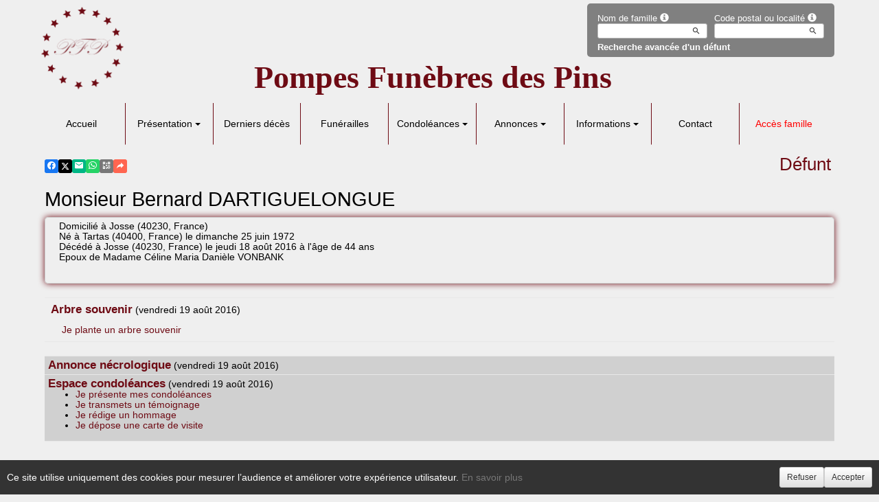

--- FILE ---
content_type: text/html; charset=utf-8
request_url: https://www.pfpins.fr/P1220.aspx?IdPer=405381
body_size: 27547
content:




<!DOCTYPE html><html><head><title>www.pfpins.fr
</title><script async src="https://www.googletagmanager.com/gtag/js?id=G-5LCKXS3M3M"></script><script>window.dataLayer = window.dataLayer || []; function gtag(){dataLayer.push(arguments);} gtag('consent', 'default', {'ad_storage': 'denied', 'analytics_storage': 'denied'}); gtag('js', new Date()); gtag('config', 'G-5LCKXS3M3M');</script><meta http-equiv="Content-Language" content="fr-be" /><meta http-equiv="Content-Type" content="text/html; CHARSET=UTF-8" /><meta id="ctl00_oME_oDescription" name="description" content="Décès de Monsieur Bernard DARTIGUELONGUE (18-08-16). enaos.net, un lieu où nous pouvons rendre hommage a ceux que nous avons aimés et respectés." lang="fr-be" /><meta id="ctl00_oME_oKeywords" name="keywords" content="Monsieur Bernard DARTIGUELONGUE, " lang="fr-be" /><meta content="noarchive" name="robots" /><meta content="https://www.pfpins.fr/img/epf/2195/logo.png" Property="og:image" /><meta property="og:description" content="Décès de Monsieur Bernard DARTIGUELONGUE (18-08-16). Rendez hommage à ceux que vous avez aimés et respectés." /><meta property="og:title" content="Décès de Monsieur Bernard DARTIGUELONGUE (18-08-16)" /><meta property="og:url" content="https://www.pfpins.fr/P1220.aspx?IdPer=405381" /><meta name="format-detection" content="telephone=no" /><script src="/Commun/Scripts/jquery-3.7.1.js"></script><script src="/Commun/Scripts/jquery.fancybox.js"></script><script src="/Commun/Content/BootStrap.min.js"></script><link href="/Commun/Content/BootStrap.min.css" rel="stylesheet"/><link href="/Commun/Content/BootStrap-theme.min.css" rel="stylesheet"/><link href="/Commun/Content/jquery.fancybox.css" rel="stylesheet"/><link href="/Commun/Styles/EPF/Visiteurs/2195.min.css?V=202601211920" rel="stylesheet" type="text/css" /><link rel="shortcut icon" type="image/x-icon" href="https://www.pfpins.fr/Img/FavIcon/FavIcon.png" /><meta name="viewport" content="width=device-width, initial-scale=1.0, viewport-fit=cover" /><!-- HTML5 Shim and Respond.js IE8 support of HTML5 elements and media queries --><!-- WARNING: Respond.js doesn't work if you view the page via file:// --><!--[if lt IE 9]><script src="https://oss.maxcdn.com/libs/html5shiv/3.7.0/html5shiv.js"></script><script src="https://oss.maxcdn.com/libs/respond.js/1.3.0/respond.min.js"></script><![endif]--></head><body><div id="ctl00_oME_oCharge_oCharge" class="CHARGE"><span class="LOADER"></span></div><form method="post" action="./P1220.aspx?IdPer=405381" id="aspnetForm"><div class="aspNetHidden"><input type="hidden" name="__EVENTTARGET" id="__EVENTTARGET" value="" /><input type="hidden" name="__EVENTARGUMENT" id="__EVENTARGUMENT" value="" /><input type="hidden" name="__VIEWSTATE" id="__VIEWSTATE" value="C2hOEp3Hw604ZvmgHwFolN3be+wOrZqMLUK+wupQgj3J3AQ1KIBJlNItKvswwfuLuumVaD4F45YhMel/qa3knQSFhQGMTjWMUHiJrU+mt6C8pH4bd4sXNRxdfop45ys06qLsrHT4QtaeoGkR/jjnAy7KjUTYOkj2NsZitJ2ba7IhRcSdjNEAEqVH0iCkienifxjLHQgcenCKjdw9LiTti9uAb52t5GIIceNBTxpeWUI0KTZrjwd8W76ldAjVohGZrMzZr96dSvdl4C29t9NJniLJM7WU/ShAl33uibW6gAHJWjDrWEtQjV6p20SviP4NfBMzSESOPvxApp9MC030xyne21/YNzEyRyPUCy4tIP2c2Yp/ys2tUxepeBxZ0BSG+fn+IZOq513BlleR6fFETqayD285mevdL1cqM1E6PfV5vKGy5bMpViYvt3+PzVjCBdrrStwCixuE0jjM299TaRfE8ZN0UEmHAZtsBAHAT6B+6ba9hRFnR2MreIoonXZX7xg9C/jOlHRrcbstSlBb7hw67y79L6UXgZglTyc53UAiZ/LfeWU4I+jxrGVXxh3RT3/9nRKf1ktZOkIsIVs5dGD6CyQTjPTHTlfnEtt4hCfMbGJRXLiefiy28T9BioE1uwaVuwSavsbI3/MXDbrfUVX8+S6uvH7j5MliekAK2O1MwThBhKQLzuNGcJUdZfobmPuJ8lB4sRwZsLbmtRSfbSTGHuciG1LOr3uCA9TWVir0lJDUcCostNI68P1WgIxdR2+yGbe95BtaXvfKBQ5Aqg/DuvrtAcX0LdgsTaCploTbuXl/Rv7dgpz9AbhQfHl134LOdMW0iffhSxU4jNDC94A9A1Rqf7GBSJTr/WlWpGUWaR0oa1m0S4IJvwwhMV8grayVyU5rxJA28muK/UoV4h3bUeOjVm1/J/SPDxEwRgctSKkK0WYAvzs7JIsslkzoIWqqggRxbdAi2iZmLVBd3DrtfiLIh4QAhcEY5Ot7lCWGbF//QfrZ0Z1X3jbAcyrOwYXL4jyISj6qUMg34UIG5MbXeqB9bqGffF00j7LkDmFue5gczYvhcJ3TrtCtif54duSL3Q9rwy6pAfri17+PQpWv04h1kkSknVt273Dz1OXvswXdH7sTMAKhhRy7luHqSAcH9rWI9DGRuFT6Pwlbdq3ALcfJh96cywYGhXdi/ZHUnM2X5FiX1IgQTMhgKqYK7e9mTHMlCMFD/8rG1wgXXYl13bO08IT6zrVOYVBQI806FTwq2T4dqstdmfbX/SuODQW7QBYp1jwTG0ZEhsqSp4goD8QRg8DtCpukygH1jE2rcRfp10aioqq25DI8qD6GuXF2phZD2NM9oQ1rf60iVTE2L1gjZagz20pxhu/hT3ggUvbGZvZ/dYVYjnGhqM7t5eJ9XualN41PnPxAyodA/7FF3OIzhzRUbnjnOwwX3I7gzTWoDC/pGWEJdv+D2k+vTAEk6wmGV0sJqwHwdH5WA4e0rl2ThntHCFR7/HkxYyuC5vhJW+mj9W0l5M23dvW0G464Ofn9oZV6UBI+ljeqS3n1tt1/3D0FS1PlXaMdxwgxw2j9ojB2MO+3knMJWxFBM887pj+doQmSdQWckwqLeJQ2xLR8SxYV2QDMsl+Fy0bln2BGk/hfXYT/gHkQmudp+33rvcuAl7kWVJOOoBgWwULVPNHzQic5tCBi+vugYbmmvgGjKQZHSGbbX2aGDQa9rGsXOuk5H0srJ0TtI7NCoXmG/mOE6vgadKyzCqv6IIo93WlzmgL/S5rOxhMwavUp68TUrtn5CYTpUKpESxgZsA==" /></div><script type="text/javascript">//<![CDATA[
var theForm = document.forms['aspnetForm'];
if (!theForm) {
    theForm = document.aspnetForm;
}
function __doPostBack(eventTarget, eventArgument) {
    if (!theForm.onsubmit || (theForm.onsubmit() != false)) {
        theForm.__EVENTTARGET.value = eventTarget;
        theForm.__EVENTARGUMENT.value = eventArgument;
        theForm.submit();
    }
}
//]]></script><script src="/Commun/Scripts/Chargement.min.js?V=202601211920" type="text/javascript"></script><script src="/Commun/Scripts/CompteurVisiteBloc.min.js?V=202601211920" type="text/javascript"></script><script src="/Commun/Scripts/PartagePage.min.js?V=202601211920" type="text/javascript"></script><script src="/Commun/Content/jqwidgets/jqxcore.js"></script><link href="/Commun/Content/jqwidgets/styles/jqx.base.css" rel="stylesheet"/><script src="/commun/Content/jqwidgets/jqxcombobox.js"></script><script src="/commun/Content/jqwidgets/jqxbuttons.js"></script><script src="/commun/Content/jqwidgets/jqxlistbox.js"></script><script src="/commun/Content/jqwidgets/jqxscrollbar.js"></script><script src="/commun/Content/jqwidgets/jqxdata.js"></script><link href="/Commun/Content/jqwidgets/styles/jqx.classic.css" rel="stylesheet"/><link href="/Commun/Content/jqwidgets/styles/jqx.bootstrap.css" rel="stylesheet"/><script src="/Commun/Scripts/Polyfill.min.js?V=202601211920" type="text/javascript"></script><script src="/Commun/Scripts/RechercheDynamiqueV3.min.js?V=202601211920" type="text/javascript"></script><script src="/Scripts/RechercheDynamiqueVisiteur.min.js?V=202601211920" type="text/javascript"></script><script src="/Commun/Scripts/BoutonUnClic.min.js?V=202601211920" type="text/javascript"></script><script type="text/javascript">//<![CDATA[
var ctl00_oME_oCharge_chargement = new Chargement(ctl00_oME_oCharge_oCharge);//]]></script><div class="BARRE-HAUT"><div class="container BARRE-VISITEUR"><div class="navbar-header"><button type="button" class="navbar-toggle" data-toggle="collapse" data-target=".MENU-VISITEUR"><span class="glyphicon glyphicon-menu-hamburger" aria-hidden="true"></span></button><button type="button" class="navbar-toggle" data-toggle="collapse" data-target=".HAUT-VISITEUR"><span class="glyphicon glyphicon-search" aria-hidden="true"></span></button><a class="MINI-LOGO-VISITEURS" href="/"><img src="/Img/EPF/2195/logo.png" alt="Logo" /></a></div><div class="NOM-HOTE">Pompes Funèbres des Pins
	</div><a class="LOGO-VISITEURS" href="/"><img src="/Img/EPF/2195/logo.png" alt="Logo" /></a><div class="PARTAGE-PAGE"><a id="ctl00_oME_ctl07_oLienFacebook" title="Facebook" rel="nofollow noopener" href="https://www.facebook.com/sharer/sharer.php?u=https%3a%2f%2fwww.pfpins.fr%2fP1220.aspx%3fIdPer%3d405381%26LgTrv%3d1" target="_blank"><i class="mdi mdi-facebook"></i></a><a id="ctl00_oME_ctl07_oLienTwitter" title="X" class="X" rel="nofollow noopener" href="https://twitter.com/share?text=D%c3%a9c%c3%a8s+de+Monsieur+Bernard+DARTIGUELONGUE+(18-08-16).+Rendez+hommage+%c3%a0+ceux+que+vous+avez+aim%c3%a9s+et+respect%c3%a9s.&amp;url=https%3a%2f%2fwww.pfpins.fr%2fP1220.aspx%3fIdPer%3d405381%26LgTrv%3d1" target="_blank"><svg xmlns="http://www.w3.org/2000/svg" width="12" height="12" viewBox="0 0 512 512"><path fill="currentColor" d="M389.2 48h70.6L305.6 224.2L487 464H345L233.7 318.6L106.5 464H35.8l164.9-188.5L26.8 48h145.6l100.5 132.9zm-24.8 373.8h39.1L151.1 88h-42z"/></svg></a><a id="ctl00_oME_ctl07_oLienEmail" title="Email" rel="nofollow" href="mailto:?subject=Décès de Monsieur Bernard DARTIGUELONGUE (18-08-16)&amp;body=Décès de Monsieur Bernard DARTIGUELONGUE (18-08-16). Rendez hommage à ceux que vous avez aimés et respectés.%0a%0ahttps%3a%2f%2fwww.pfpins.fr%2fP1220.aspx%3fIdPer%3d405381%26LgTrv%3d1"><i class="mdi mdi-email"></i></a><a id="ctl00_oME_ctl07_oLienWhatsapp" title="WhatsApp" rel="nofollow noopener" href="https://api.whatsapp.com/send?text=https%3a%2f%2fwww.pfpins.fr%2fP1220.aspx%3fIdPer%3d405381%26LgTrv%3d1" target="_blank"><i class="mdi mdi-whatsapp"></i></a><a id="ctl00_oME_ctl07_oLienQRCode" title="QR Code" class="QRCODE-FANCYBOX fancybox.image" rel="nofollow" href="/Pages/ImageQRCode.aspx?data=https%3a%2f%2fwww.pfpins.fr%2fP1220.aspx%3fIdPer%3d405381%26LgTrv%3d1%26AvecBord%3dfalse"><i class="mdi mdi-qrcode"></i></a><div id="oBPartageFacebook" tabindex="-1" class="modal fade" aria-hidden="true" role="dialog"><div class="modal-dialog" role="document"><div class="modal-content"><div class="modal-header"><button type="button" class="close" data-dismiss="modal" aria-label="Close"><span aria-hidden="true">&times;</span></button><h4 class="modal-title">Partager sur facebook</h4></div><div class="modal-body"><p>Si vous avez créé plusieurs annonces dans ce dossier défunt, l’annonce partagée sera la dernière que vous avez créée et activée.</p><div class="PARTAGE-MODAL-BTNS"><a id="ctl00_oME_ctl07_oLienPartageFacebookAnnonceModal" target="_blank"></a><a id="ctl00_oME_ctl07_oLienPartageFacebookModal" target="_blank"></a></div></div></div></div></div><a id="ctl00_oME_ctl08_oLienPartage" title="Partager via" data-toggle="modal" href="#" rel="nofollow"><span id="ctl00_oME_ctl08_oLSpanShare" class="mdi mdi-share"></span></a></div><div class="navbar-collapse HAUT-VISITEUR collapse"><div class="RECHERCHE-VISITEUR"><div class="row"><div class="col-xs-12 col-sm-4"><span>Nom de famille</span>&nbsp;<span id="ctl00_oME_oLInfoRN" class="INFO-PRODUIT" data-placement="bottom" data-toggle="popover" data-trigger="focus" data-content="Saisissez les premiers caractères du nom de famille (au minimum 3) de la personne recherchée, une liste de noms correspondants vous sera présentée. Vous pouvez alors sélectionner dans cette liste celui que vous désirez." onmouseover="$(&#39;#ctl00_oME_oLInfoRN&#39;).popover(&#39;show&#39;);" onmouseout="$(&#39;#ctl00_oME_oLInfoRN&#39;).popover(&#39;hide&#39;);"><span class="glyphicon glyphicon-info-sign PETIT"></span></span><input name="ctl00$oME$oRechNom" type="text" id="ctl00_oME_oRechNom" class="enaos-textbox" autocomplete="off" /><input type="hidden" name="ctl00$oME$oValN" id="ctl00_oME_oValN" /></div><div class="col-xs-12 col-sm-4"><span>Code postal ou localité</span>&nbsp;<span id="ctl00_oME_oLInfoRL" class="INFO-PRODUIT" data-placement="bottom" data-toggle="popover" data-trigger="focus" data-content="Saisissez les premiers caractères du code postal ou du nom (au minimum 3) de la localité recherchée, une liste des localités correspondantes vous sera présentée. Vous pouvez alors sélectionner dans cette liste celle que vous désirez." onmouseover="$(&#39;#ctl00_oME_oLInfoRL&#39;).popover(&#39;show&#39;);" onmouseout="$(&#39;#ctl00_oME_oLInfoRL&#39;).popover(&#39;hide&#39;);"><span class="glyphicon glyphicon-info-sign PETIT"></span></span><input name="ctl00$oME$oRechLocalite" type="text" id="ctl00_oME_oRechLocalite" class="enaos-textbox" autocomplete="off" /><input type="hidden" name="ctl00$oME$oValL" id="ctl00_oME_oValL" /></div><div class="col-xs-12 col-sm-5 RDV-RAD"><a href="/P1210.aspx?Mode=RA">Recherche avancée d'un défunt</a><input type="submit" name="ctl00$oME$oBtnR" value="" id="ctl00_oME_oBtnR" tabindex="-1" data-button="" data-buttonclick="OKRecherche();" /></div></div></div></div><div class="aspNetDisabled navbar-collapse collapse MENU-VISITEUR"><ul class="nav navbar-nav"><li><a href="/P1134.aspx?Mode=1" id="ctl00_oME_oLienAccueil" data-effet="Accueil">Accueil</a></li><li class="dropdown"><a class="dropdown-toggle" data-submenu="" rel="noopener" href="#" data-toggle="dropdown" data-effet="Présentation" target="_blank">Présentation<b class="caret"></b></a><ul class="dropdown-menu"><li><a href="/P1132.aspx">Notre entreprise</a></li><li class="divider"></li><li><a href="/P1134.aspx?Mode=2" id="ctl00_oME_oLienHistorique" data-effet="Historique">Historique</a></li></ul></li><li><a href="/P1200.aspx" id="ctl00_oME_oLienOptInfosDeces" data-effet="Derniers décès">Derniers d&#233;c&#232;s</a></li><li><a href="/P1204.aspx" id="ctl00_oME_oLienOptFunerailles" data-effet="Funérailles">Fun&#233;railles</a></li><li class="dropdown"><a id="ctl00_oME_oLienCondoleances" class="dropdown-toggle" data-toggle="dropdown" href="#" data-effet="Condoléances">Condoléances<b class="caret"></b></a><ul class="dropdown-menu"><li><a href="/P1202.aspx" id="ctl00_oME_oLienOptMessagesCondoleances" data-effet="Les condoléances">Les condol&#233;ances</a></li><li><a href="/P1202.aspx?Type=3" id="ctl00_oME_oLienOptTemoignages" data-effet="Les témoignages">Les t&#233;moignages</a></li><li><a href="/P1202.aspx?Type=4" id="ctl00_oME_oLienOptHommages" data-effet="Les hommages">Les hommages</a></li><li><a href="/P1202.aspx?Type=1" id="ctl00_oME_oLienOptCartesVisite" data-effet="Les cartes de visite">Les cartes de visite</a></li></ul></li><li class="dropdown"><a id="ctl00_oME_oLienAnnonces" class="dropdown-toggle" data-toggle="dropdown" href="#" data-effet="Annonces">Annonces<b class="caret"></b></a><ul class="dropdown-menu"><li><a href="/P1310.aspx" id="ctl00_oME_oLienOptRemerciements" data-effet="Remerciements">Remerciements</a></li></ul></li><li class="dropdown"><a id="ctl00_oME_oLienInfos" class="dropdown-toggle" data-toggle="dropdown" href="#" data-effet="Informations">Informations<b class="caret"></b></a><ul class="dropdown-menu"><li><a href="/P1134.aspx?Mode=3" id="ctl00_oME_oLienMarbrerie" data-effet="Marbrerie">Marbrerie</a></li></ul></li><li class="LIEN-CONTACT"><a href="/P1136.aspx" data-effet="Contact">Contact</a></li><li class="FAMILLE"><a href="https://famille.pfpins.fr" rel="noindex nofollow noopener" target="_blank" data-effet="Accès famille">Accès famille</a></li></ul></div><div class="BARRE-TITRE"><h1>Défunt</h1></div></div></div><div class="container CONTENU"><div id="oModalPartage" tabindex="-1" class="modal fade" role="dialog" aria-labelledby="ModalShare" aria-hidden="true"><div class="modal-dialog" role="document"><div class="modal-content"><div class="modal-header"><button type="button" class="close" data-dismiss="modal" aria-label="Close"><span aria-hidden="true">&times;</span></button><h4 class="modal-title">Partager via</h4></div><div class="modal-body"><div class="PARTAGE-BLOC"><div class="PARTAGE-ITEM"><a id="ctl00_oME_ctl09_oLienFacebook" title="Facebook" class="PARTAGE-ICONE" href="#" rel="nofollow noopener" target="_blank"><i class="mdi mdi-facebook PARTAGE-FACEBOOK"></i></a><label for="ctl00_oME_ctl09_oLienFacebook">Facebook</label></div><div class="PARTAGE-ITEM"><a id="ctl00_oME_ctl09_oLienTwitter" title="X" class="PARTAGE-ICONE" href="#" rel="nofollow noopener" target="_blank"><svg xmlns="http://www.w3.org/2000/svg" style="margin-bottom: -7px;" width="60" height="60" viewBox="0 0 512 512"><path fill="black" d="M389.2 48h70.6L305.6 224.2L487 464H345L233.7 318.6L106.5 464H35.8l164.9-188.5L26.8 48h145.6l100.5 132.9zm-24.8 373.8h39.1L151.1 88h-42z"/></svg></a><label for="ctl00_oME_ctl09_oLienTwitter">X</label></div><div class="PARTAGE-ITEM"><a id="ctl00_oME_ctl09_oLienWhatsApp" title="WhatsApp" class="PARTAGE-ICONE" href="#" data-action="share/whatsapp/share" rel="nofollow noopener" target="_blank"><i class="mdi mdi-whatsapp PARTAGE-WHATSAPP"></i></a><label for="ctl00_oME_ctl09_oLienWhatsApp">WhatsApp</label></div><div class="PARTAGE-ITEM"><a id="ctl00_oME_ctl09_oLienEmail" title="Email" class="PARTAGE-ICONE" href="#" rel="nofollow"><i class="mdi mdi-email"></i></a><label for="ctl00_oME_ctl09_oLienEmail">Email</label></div><div class="PARTAGE-ITEM"><a id="ctl00_oME_ctl09_oLienGmail" title="Gmail" class="PARTAGE-ICONE" href="#" rel="nofollow noopener" target="_blank"><i class="mdi mdi-gmail PARTAGE-GMAIL"></i></a><label for="ctl00_oME_ctl09_oLienGmail">Gmail</label></div><div class="PARTAGE-ITEM"><a id="ctl00_oME_ctl09_oLienLinkedIn" title="LinkedIn" class="PARTAGE-ICONE" href="#" rel="nofollow noopener" target="_blank"><i class="mdi mdi-linkedin PARTAGE-LINKEDIN"></i></a><label for="ctl00_oME_ctl09_oLienLinkedIn">LinkedIn</label></div><div class="PARTAGE-ITEM"><a id="ctl00_oME_ctl09_oLienImpression" title="Imprimer" class="PARTAGE-ICONE" href="#" rel="nofollow"><i class="mdi mdi-printer"></i></a><label for="ctl00_oME_ctl09_oLienImpression" id="ctl00_oME_ctl09_oLImpression">Imprimer</label></div><div class="PARTAGE-ITEM"><a id="ctl00_oME_ctl09_oLienQRCode" title="QR Code" class="PARTAGE-ICONE QRCODE-FANCYBOX fancybox.image" href="#" rel="nofollow"><i class="mdi mdi-qrcode"></i></a><label for="ctl00_oME_ctl09_oLienQRCode" id="ctl00_oME_ctl09_oLQRCode">QR Code</label></div></div></div></div></div></div><h1 class="TITRE-NOM-DEFUNT">Monsieur Bernard DARTIGUELONGUE</h1><div class="BLOC-P ENCADRE BPIP"><table style="width: 100%;"><tr><td class="PHOTO-PID"></td><td class="INFOS-PERSONNE IP"><div id="ctl00_oME_oH_oH_oEP_oPV2_oBL" class="INFO-P">Domicilié à Josse&nbsp;<span class="CP">(40230, France)</span><br />Né à Tartas&nbsp;<span class="CP">(40400, France)</span> le dimanche 25 juin 1972<br />Décédé à Josse&nbsp;<span class="CP">(40230, France)</span> le jeudi 18 août 2016 à l'âge de 44 ans<br />Epoux de Madame Céline Maria Danièle VONBANK<br /></div><div class="LEURRE-EPF"></div></td></tr></table></div><table id="ctl00_oME_oH_oH_oBlocUdianas" class="UDIANAS"><tr><td><table class="TAB-ARBRE"><tr><td><a href="https://enaos.udianas.net/udianas/details/A9QMMP97" id="ctl00_oME_oH_oH_oLienUdianasEspace" class="ARBRETITRE" rel="noopener" target="_blank">Arbre souvenir</a>&nbsp;(vendredi 19 août 2016)</td><td rowspan="2" style="text-align: right"></td></tr><tr class="LIEN-UDIANAS"><td><a href="https://enaos.udianas.net/arbres/ajouter/A9QMMP97" id="ctl00_oME_oH_oH_oLienArbreContribution" target="_blank" rel="nofollow noopener">Je plante un arbre souvenir</a></td></tr></table></td></tr></table><table id="ctl00_oME_oH_oH_oProduits" class="STANDARD TAB-FICHE-DECES" cellspacing="0" style="border-collapse:collapse;"><tr><td><a href="/P1230.aspx?IdPer=ebnVe7LXN&IdAN=eGoRw73dY" id="ctl00_oME_oH_oH_oProduits_ctl00_oLien" class="TITRE">Annonce n&#233;crologique</a>&nbsp;(vendredi 19 août 2016)</td></tr><tr><td><a href="/P1240.aspx?IdPer=ebnVe7LXN&IdEsp=exoZXQDbN" id="ctl00_oME_oH_oH_oProduits_ctl01_oLien" class="TITRE">Espace condol&#233;ances</a>&nbsp;(vendredi 19 août 2016)<ul id="ctl00_oME_oH_oH_oProduits_ctl01_ctl00_oBO" class="LIENS-ACTIONS"><li id="ctl00_oME_oH_oH_oProduits_ctl01_ctl00_oOptDMC" class="LA-DMC"><a href="/P1240.aspx?IdPer=ebnVe7LXN&IdEsp=exoZXQDbN&Info=DepotMC" id="ctl00_oME_oH_oH_oProduits_ctl01_ctl00_oLienDMC">Je pr&#233;sente mes condol&#233;ances</a></li><li id="ctl00_oME_oH_oH_oProduits_ctl01_ctl00_oOptDT" class="LA-DT"><a href="/P1240.aspx?IdPer=ebnVe7LXN&IdEsp=exoZXQDbN&Info=DepotT" id="ctl00_oME_oH_oH_oProduits_ctl01_ctl00_oLienDT">Je transmets un t&#233;moignage</a></li><li id="ctl00_oME_oH_oH_oProduits_ctl01_ctl00_oOptDH" class="LA-DH"><a href="/P1240.aspx?IdPer=ebnVe7LXN&IdEsp=exoZXQDbN&Info=DepotH" id="ctl00_oME_oH_oH_oProduits_ctl01_ctl00_oLienDH">Je r&#233;dige un hommage</a></li><li id="ctl00_oME_oH_oH_oProduits_ctl01_ctl00_oOptCV" class="LA-CV"><a href="/P1240.aspx?IdPer=ebnVe7LXN&IdEsp=exoZXQDbN&Info=DepotCV" id="ctl00_oME_oH_oH_oProduits_ctl01_ctl00_oLienDCV">Je d&#233;pose une carte de visite</a></li></ul></td></tr></table><h3 id="ctl00_oME_oH_oH_oICP_oTInfos"></h3></div><div id="ctl00_oME_oCookies" class="cookieinfo hide" data-cookies="true"><div>Ce site utilise uniquement des cookies pour mesurer l’audience et améliorer votre expérience utilisateur. <a href="/P1803.aspx">En savoir plus</a></div><div class="cookieinfo__btn"><input type="submit" name="ctl00$oME$oBtnRefuser" value="Refuser" onclick="GestionCookies(event, false);" id="ctl00_oME_oBtnRefuser" class="btn btn-default btn-sm light" /><input type="submit" name="ctl00$oME$oBtnAccepter" value="Accepter" onclick="GestionCookies(event, true);" id="ctl00_oME_oBtnAccepter" class="btn btn-default btn-sm" /></div></div><input name="ctl00$oME$oTexte" type="text" id="ctl00_oME_oTexte" class="CACHE" /><div class="container PIED-VISITEUR"><p class="COPYRIGHT">© Onvest IT - 2002-2026 - <a href="/P1801.aspx">Confidentialité</a> - <a href="/P1803.aspx">Cookies</a> - <a href="/P1802.aspx">Mentions légales</a></p></div><div class="aspNetHidden"><input type="hidden" name="__VIEWSTATEGENERATOR" id="__VIEWSTATEGENERATOR" value="89C4A01F" /><input type="hidden" name="__EVENTVALIDATION" id="__EVENTVALIDATION" value="nl6dwwOUNS9JM3Fae5Qg/8bEPlsRALHPRH7Lbyl4UxWg3ChxDV1zuLMToP6OUwxYq/Wt7IlIjgShyh82m2RxlF+xCmfLdHLboKuRuYRKi/8OIcAyPUyflAqPYZG1Zj8kQ9lWI1HNhZLH84inZ1rSU+IqUUKR/gxC3lrifZlNvp5/BXdEwWo5aJw64IjtqKyTvEyRVnIGUBhxGAB/Xj6iGLlVP3DBhBpH2I32HoCpC4ovCS+mOR3Yu7Aj/TEqEVvx3ef/vBpT9Wc3gB+xF7XCTQ==" /></div><script type="text/javascript">//<![CDATA[
$(document).ready(function () { ctl00_oME_oCharge_chargement.hide(); });new ComptageBlocDynamique('ctl00_oME_ctl07_oLienFacebook',405381,0,0,0,0,'PartageFacebook');new ComptageBlocDynamique('ctl00_oME_ctl07_oLienTwitter',405381,0,0,0,0,'PartageTwitter');new ComptageBlocDynamique('ctl00_oME_ctl07_oLienEmail',405381,0,0,0,0,'PartageEmail');new ComptageBlocDynamique('ctl00_oME_ctl07_oLienWhatsapp',405381,0,0,0,0,'PartageWhatsApp');new ComptageBlocDynamique('ctl00_oME_ctl07_oLienQRCode',405381,0,0,0,0,'PartageQRCode'); var oModalPartagePage = new ModalPartagePage({"htmlElementModalClientId":"oModalPartage","htmlFacebookClientId":"ctl00_oME_ctl09_oLienFacebook","htmlLinkedInClientId":"ctl00_oME_ctl09_oLienLinkedIn","htmlTwitterClientId":"ctl00_oME_ctl09_oLienTwitter","htmlWhatsAppClientId":"ctl00_oME_ctl09_oLienWhatsApp","htmlGmailClientId":"ctl00_oME_ctl09_oLienGmail","htmlPrintClientId":"ctl00_oME_ctl09_oLienImpression","htmlEmailAppClientId":"ctl00_oME_ctl09_oLienEmail","htmlQRCodeClientId":"ctl00_oME_ctl09_oLienQRCode"});new ComptageBlocDynamique('ctl00_oME_ctl09_oLienFacebook',405381,0,0,0,0,'PartageFacebook');new ComptageBlocDynamique('ctl00_oME_ctl09_oLienTwitter',405381,0,0,0,0,'PartageTwitter');new ComptageBlocDynamique('ctl00_oME_ctl09_oLienWhatsApp',405381,0,0,0,0,'PartageWhatsApp');new ComptageBlocDynamique('ctl00_oME_ctl09_oLienEmail',405381,0,0,0,0,'PartageEmail');new ComptageBlocDynamique('ctl00_oME_ctl09_oLienGmail',405381,0,0,0,0,'PartageGmail');new ComptageBlocDynamique('ctl00_oME_ctl09_oLienLinkedIn',405381,0,0,0,0,'PartageLinkedin');new ComptageBlocDynamique('ctl00_oME_ctl09_oLienImpression',405381,0,0,0,0,'PartageImpression');new ComptageBlocDynamique('ctl00_oME_ctl09_oLienQRCode',405381,0,0,0,0,'PartageQRCode');new RechercheDynamiqueVisiteur('ctl00_oME_oRechNom','ctl00_oME_oRechLocalite','ctl00_oME_oRechAccesDirect','ctl00_oME_oValN','ctl00_oME_oValL','ctl00_oME_oValAD',23,'','ctl00$oME$oBtnR','Aucun résultat.');var oAddDisableButton = null; $(function () {oAddDisableButton = new AddDisableButtonClick();});$(function () {CheckIframeCookies();
                                                                                    setTimeout(() => { document.getElementById('ctl00_oME_oCookies').classList.remove('hide'); }, 1000);
                                                                                }); var ctl00_oME_ctl08_PartagePage = new PartagePage({"titre":"Décès de Monsieur Bernard DARTIGUELONGUE (18-08-16)","titreEncode":"D%c3%a9c%c3%a8s+de+Monsieur+Bernard+DARTIGUELONGUE+(18-08-16)","description":"Décès de Monsieur Bernard DARTIGUELONGUE (18-08-16). Rendez hommage à ceux que vous avez aimés et respectés.","descriptionEncode":"D%c3%a9c%c3%a8s+de+Monsieur+Bernard+DARTIGUELONGUE+(18-08-16).+Rendez+hommage+%c3%a0+ceux+que+vous+avez+aim%c3%a9s+et+respect%c3%a9s.","imagePath":"https%3a%2f%2fwww.pfpins.fr%2fimg%2fepf%2f2195%2flogo.png","url":"https://www.pfpins.fr/P1220.aspx?IdPer=405381&LgTrv=1","urlEncode":"https%3a%2f%2fwww.pfpins.fr%2fP1220.aspx%3fIdPer%3d405381%26LgTrv%3d1","htmlElementPartageClientId":"ctl00_oME_ctl08_oLienPartage"}, oModalPartagePage);//]]></script></form><!-- /container --><!-- Placed at the end of the document so the pages load faster --><script type="text/javascript">$('img').bind("contextmenu", function () {
            // On indique au navigateur de ne pas réagir en cas de clic droit.
            return false;            
        });

        $(document).ready(function () {
            $(window).resize(function () { AdaptePaddingContenu(); });
 
            //$('.MENU-VISITEUR').collapse('hide');
            //$('.RECHERCHE-VISITEUR').collapse('hide');
            //$('.PREFERENCES').collapse('hide');
            //alert(document.body.clientWidth);
            AdaptePaddingContenu();

            $('.QRCODE-FANCYBOX').fancybox({});
            //locked:false, 

            $(function () {
                $('[data-toggle="popover"]').popover()
            })
        });

        function AdaptePaddingContenu() {
            $('.CONTENU').css('padding-top', ($('.navbar-fixed-top').outerHeight() + 5) + 'px');
        }

        function OKRecherche() {
            with (document)
            if (getElementById('ctl00_oME_oValAD'))
                return (getElementById('ctl00_oME_oValN').value != '') || ((getElementById('ctl00_oME_oValL').value != '') && (getElementById('ctl00_oME_oValL').value != '0')) || (getElementById('ctl00_oME_oValAD').value != '');
                else
                    return (getElementById('ctl00_oME_oValN').value != '') || ((getElementById('ctl00_oME_oValL').value != '') && (getElementById('ctl00_oME_oValL').value != '0'));
        }

        $(function () {
            $('.BARRE-VISITEUR .navbar-collapse').on('show.bs.collapse', function (e) {
                $('.BARRE-VISITEUR .navbar-collapse').not(this).collapse('hide');
            });
        });

        function GestionCookies(e, lAccepter) {
            e.preventDefault();

            var date = new Date();
            date.setTime(date.getTime() + (365 * 24 * 60 * 60 * 1000)); // 1 an

            document.cookie = "cookiesAccepted=" + lAccepter + "; expires=" + date.toUTCString() + "; path=/";

            if (lAccepter) {
                if (typeof gtag === 'function') {
                    gtag('consent', 'update', {
                        'ad_storage': 'denied',
                        'analytics_storage': 'granted'
                    });
                }
            }

            CloseCookies();
        }

        function CheckIframeCookies() {
            if (window.top !== window.self) {
                CloseCookies();
            }
        }

        function CloseCookies() {
            let CookiesBar = document.querySelector('[data-cookies="true"]');

            if (CookiesBar !== null) {
                CookiesBar.style.display = "none";
            }
        }</script><script>$(function () {
            $('#ctl00_oME_oH_oH_oImgEcoActeur').tooltip();
        })</script></body></html>